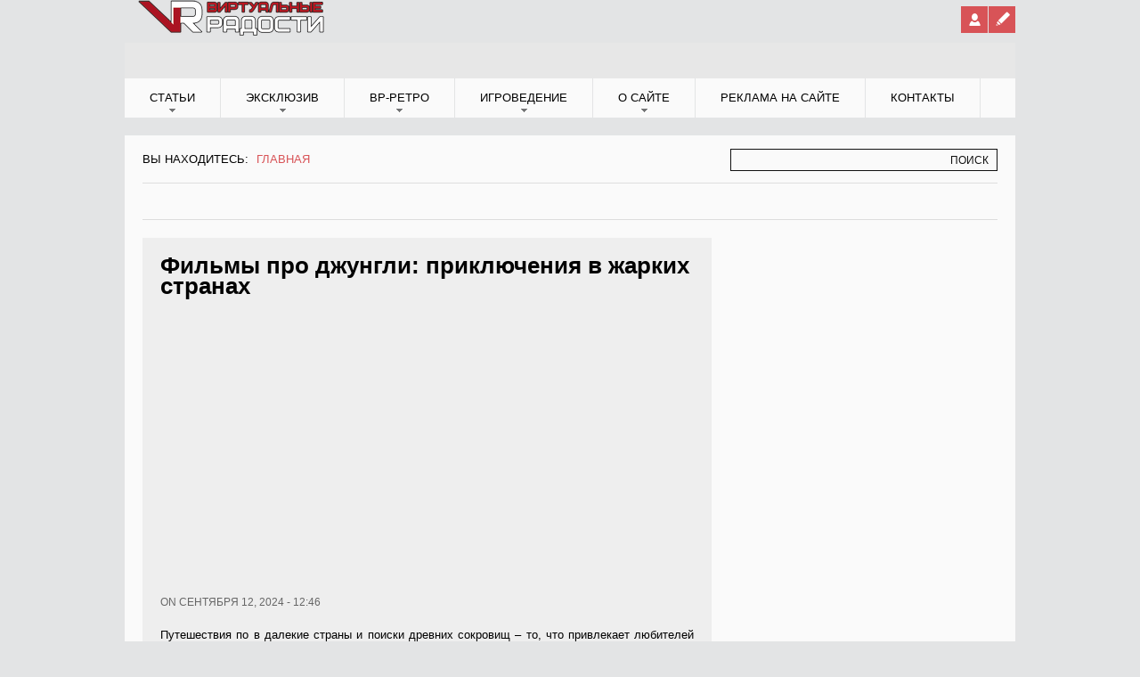

--- FILE ---
content_type: text/html; charset=utf-8
request_url: https://vrgames.by/content/filmy-pro-dzhungli-priklyucheniya-i-opasnosti
body_size: 12697
content:

<!DOCTYPE html PUBLIC "-//W3C//DTD XHTML+RDFa 1.0//EN" "http://www.w3.org/MarkUp/DTD/xhtml-rdfa-1.dtd">
<html xmlns="http://www.w3.org/1999/xhtml" xml:lang="ru" version="XHTML+RDFa 1.0" dir="ltr"
  xmlns:og="http://ogp.me/ns#">

<head profile="http://www.w3.org/1999/xhtml/vocab">
    
    <script src="https://cdn.adfinity.pro/code/vrgames.by/adfinity.js" charset="utf-8" async></script>
    
    <!-- Yandex.RTB -->
<script>window.yaContextCb=window.yaContextCb||[]</script>
<script src="https://yandex.ru/ads/system/context.js" async></script>
    
<!-- Это новый код Adlook -->  
<script src="https://sdk.adlook.tech/inventory/core.js" async type="text/javascript"></script>

<script>
(function UTCoreInitialization() {
  if (window.UTInventoryCore) {
    new window.UTInventoryCore({
      type: "sticky",
      host: 887,
      content: false,
      width: 400,
      height: 225,
      playMode: "autoplay",
      align: "right",
      verticalAlign: "bottom",
      openTo: "open-creativeView",
      infinity: true,
      infinityTimer: 1,
      interfaceType: 0,
    withoutIframe: true,
      mobile: {
        align: "center",
        verticalAlign: "bottom",
      },
    });
    return;
  }
  setTimeout(UTCoreInitialization, 100);
})();
</script>

<!-- Новый код Adlook тут заканчивается -->  
    
  <meta http-equiv="Content-Type" content="text/html; charset=utf-8" />
<link rel="shortcut icon" href="https://vrgames.by/sites/default/files/flavicon_0.png" type="image/png" />
<meta name="description" content="Топ-10: лучшие фильмы про джунгли, приключения и опасности" />
<meta name="generator" content="Drupal 7 (https://www.drupal.org)" />
<link rel="canonical" href="https://vrgames.by/content/filmy-pro-dzhungli-priklyucheniya-v-zharkih-stranah" />
<link rel="shortlink" href="https://vrgames.by/node/41720" />
<meta property="og:site_name" content="VRgames - Компьютерные игры, кино, комиксы" />
<meta property="og:type" content="article" />
<meta property="og:url" content="https://vrgames.by/content/filmy-pro-dzhungli-priklyucheniya-v-zharkih-stranah" />
<meta property="og:title" content="Фильмы про джунгли: приключения в жарких странах" />
<meta property="og:description" content="Путешествия по в далекие страны и поиски древних сокровищ – то, что привлекает любителей кино во все времена. Истории о джунглях и опасностях были популярны еще в литературе XVIII века, на эту тему писали свои книги Эдгар Берроуз, Луи Буссенар и многие другие писатели. С появлением кино истории о приключениях в джунглях перебрались на экран, причем популярность они обрели сразу же, во время возникновения немых фильмов. В данной подборке мы предлагаем вашему вниманию топ-то лучших фильмов о приключениях в джунглях, которые с удовольствием можно смотреть и сегодня." />
<meta property="og:updated_time" content="2024-09-12T12:46:33+03:00" />
<meta property="article:published_time" content="2024-09-12T12:46:33+03:00" />
<meta property="article:modified_time" content="2024-09-12T12:46:33+03:00" />
  <meta name="viewport" content="width=device-width, initial-scale=1.0, maximum-scale=1.0, user-scalable=no"/>
  <title>Лучшие фильмы про джунгли и приключения VRgames - Компьютерные игры, кино, комиксы</title>  
  <link type="text/css" rel="stylesheet" href="https://vrgames.by/sites/default/files/css/css_xE-rWrJf-fncB6ztZfd2huxqgxu4WO-qwma6Xer30m4.css" media="all" />
<link type="text/css" rel="stylesheet" href="https://vrgames.by/sites/default/files/css/css_5SA2p0bD1ortG_8tMQfQht1EB-6V_57GPEq6uxolIL0.css" media="all" />
<link type="text/css" rel="stylesheet" href="https://vrgames.by/sites/default/files/css/css_iA7n63vgJ6WiGmIrqdSLwKfqW79T8XtSCvtc6g1XEvs.css" media="all" />
<link type="text/css" rel="stylesheet" href="https://vrgames.by/sites/default/files/css/css_tzbnBZ-gMQII2rWS-x-f18k_uD1AqDsLw_0SSN4VADk.css" media="all" />
<link type="text/css" rel="stylesheet" href="https://vrgames.by/styleswitcher/css/feverultra?t6mtuu" media="all" id="styleswitcher-css" />
  <link rel="stylesheet" href="/themes/feverultra/css/layout_tablet.css" type="text/css" media="only screen and (max-width: 920px)">
  <link rel="stylesheet" href="/themes/feverultra/css/layout_mobile.css" type="text/css" media="only screen and (max-width: 540px)">
  <link rel="stylesheet" href="/themes/feverultra/css/layout_showcase.css" type="text/css" media="all">
  <link rel="stylesheet" type="text/css" href="http://fonts.googleapis.com/css?family=Anton|Oswald"/>

  <!--[if IE 7]>
    <link type="text/css" rel="stylesheet" href="/themes/feverultra/css/ie7.css" media="all" />
  <![endif]-->

  <!--[if IE 8]>
    <link type="text/css" rel="stylesheet" href="/themes/feverultra/css/ie8.css" media="all" />
  <![endif]-->

  <script type="text/javascript" src="https://vrgames.by/sites/all/libraries/respondjs/respond.min.js?t6mtuu"></script>
<script type="text/javascript" src="https://vrgames.by/sites/default/files/js/js_lQc7y7W97e8p5iZ3qGTZ5XShr25AnMMYi-ve2mn5T4I.js"></script>
<script type="text/javascript" src="https://vrgames.by/sites/default/files/js/js_34Q3dJ_QFkqwvnPkdwTkTZMCatQRbl6OjjAyj7ivnvA.js"></script>
<script type="text/javascript">
<!--//--><![CDATA[//><!--
(function(i,s,o,g,r,a,m){i["GoogleAnalyticsObject"]=r;i[r]=i[r]||function(){(i[r].q=i[r].q||[]).push(arguments)},i[r].l=1*new Date();a=s.createElement(o),m=s.getElementsByTagName(o)[0];a.async=1;a.src=g;m.parentNode.insertBefore(a,m)})(window,document,"script","https://www.google-analytics.com/analytics.js","ga");ga("create", "UA-66108482-1", {"cookieDomain":"auto"});ga("set", "anonymizeIp", true);ga("send", "pageview");
//--><!]]>
</script>
<script type="text/javascript" src="https://vrgames.by/sites/default/files/js/js_vQTVaB4XHc4rJxBAbLIYkboIjTDgp4pv9cNd6Ni8pUs.js"></script>
<script type="text/javascript">
<!--//--><![CDATA[//><!--
jQuery.extend(Drupal.settings, {"basePath":"\/","pathPrefix":"","ajaxPageState":{"theme":"feverultra","theme_token":"iVImf-TpXi8c_ijgPHmdYwzc_TqFP-lKSWs8LacXTfM","js":{"sites\/all\/libraries\/respondjs\/respond.min.js":1,"modules\/jquery_update\/replace\/jquery\/1.5\/jquery.min.js":1,"misc\/jquery-extend-3.4.0.js":1,"misc\/jquery-html-prefilter-3.5.0-backport.js":1,"misc\/jquery.once.js":1,"misc\/drupal.js":1,"public:\/\/languages\/ru_HJqJMZZsUWNEPSgw6mQX-SD1R69IA0Zfa8RQG1c8Ii0.js":1,"sites\/all\/libraries\/colorbox\/jquery.colorbox-min.js":1,"modules\/colorbox\/js\/colorbox.js":1,"modules\/colorbox\/styles\/default\/colorbox_style.js":1,"modules\/quote\/quote.js":1,"modules\/jsquote\/js\/jsquote.js":1,"modules\/google_analytics\/googleanalytics.js":1,"0":1,"themes\/feverultra\/js\/jquery.carouFredSel-6.1.0-packed.js":1,"themes\/feverultra\/js\/superfish.js":1,"themes\/feverultra\/js\/feverultra.js":1},"css":{"modules\/system\/system.base.css":1,"modules\/system\/system.menus.css":1,"modules\/system\/system.messages.css":1,"modules\/system\/system.theme.css":1,"modules\/book\/book.css":1,"modules\/comment\/comment.css":1,"modules\/field\/theme\/field.css":1,"modules\/node\/node.css":1,"modules\/poll\/poll.css":1,"modules\/search\/search.css":1,"modules\/user\/user.css":1,"modules\/forum\/forum.css":1,"modules\/views\/css\/views.css":1,"modules\/colorbox\/styles\/default\/colorbox_style.css":1,"modules\/ctools\/css\/ctools.css":1,"modules\/quote\/quote.css":1,"modules\/yandex_metrics\/css\/yandex_metrics.css":1,"themes\/feverultra\/css\/feverultra.css":1,"themes\/feverultra\/css\/typography.css":1,"themes\/feverultra\/css\/black_red.css":1,"https:\/\/vrgames.by\/styleswitcher\/css\/feverultra":1}},"colorbox":{"opacity":"0.85","current":"{current} \u0438\u0437 {total}","previous":"\u00ab \u041f\u0440\u0435\u0434\u044b\u0434\u0443\u0449\u0438\u0439","next":"\u0421\u043b\u0435\u0434\u0443\u044e\u0449\u0438\u0439 \u00bb","close":"\u0417\u0430\u043a\u0440\u044b\u0442\u044c","maxWidth":"98%","maxHeight":"98%","fixed":true,"mobiledetect":true,"mobiledevicewidth":"480px","specificPagesDefaultValue":"admin*\nimagebrowser*\nimg_assist*\nimce*\nnode\/add\/*\nnode\/*\/edit\nprint\/*\nprintpdf\/*\nsystem\/ajax\nsystem\/ajax\/*"},"quote_nest":"2","googleanalytics":{"trackOutbound":1,"trackMailto":1,"trackDownload":1,"trackDownloadExtensions":"7z|aac|arc|arj|asf|asx|avi|bin|csv|doc(x|m)?|dot(x|m)?|exe|flv|gif|gz|gzip|hqx|jar|jpe?g|js|mp(2|3|4|e?g)|mov(ie)?|msi|msp|pdf|phps|png|ppt(x|m)?|pot(x|m)?|pps(x|m)?|ppam|sld(x|m)?|thmx|qtm?|ra(m|r)?|sea|sit|tar|tgz|torrent|txt|wav|wma|wmv|wpd|xls(x|m|b)?|xlt(x|m)|xlam|xml|z|zip","trackColorbox":1},"urlIsAjaxTrusted":{"\/content\/filmy-pro-dzhungli-priklyucheniya-i-opasnosti":true}});
//--><!]]>
</script>
  

  <script data-ad-client="ca-pub-9588212143975628" async src="https://pagead2.googlesyndication.com/pagead/js/adsbygoogle.js"></script>

</head>

<body class="html not-front not-logged-in one-sidebar sidebar-first page-node page-node- page-node-41720 node-type-in10 showcase-noupper" >
    
    
    
  <div id="skip-link">
    <a href="#main-menu" class="element-invisible element-focusable">Jump to Navigation</a>
  </div>
    
   <div id="page">

  	<div id="secondary"><div id="secondary-inner" class="clearfix">
  	   
  	             <div id="logo-title">
                          <div id="site-logo"><a href="/" title="Главная" rel="home"><img src="https://vrgames.by/sites/default/files/logo_small.png" alt="Главная"/></a></div>
            		    		              </div> <!-- /#logo-title -->
         
  	    
	  <div id="login">
  		<a class="register" title="Register" href="/user/register"></a>
	    <a class="user" title="Login" href="/user"></a>
	  </div>
	      </div></div> <!-- /#secondary -->
	<div id="header">
	   

	  <div id="header-inner" class="clearfix">
        
		          <div id="header-right">
              <div class="region region-header-right">
    
<div id="block-block-57" class="block block-block region-count-1" >
  <div class="block-inner clearfix">
		<div class="content">
      <script type='text/javascript' src='https://myroledance.com/services/?id=141691'></script>

<script type='text/javascript' data-cfasync='false'>
	let e930356a7a_cnt = 0;
	let e930356a7a_interval = setInterval(function(){
		if (typeof e930356a7a_country !== 'undefined') {
			clearInterval(e930356a7a_interval);
			(function(){
				var ud;
				try { ud = localStorage.getItem('e930356a7a_uid'); } catch (e) { }
				var script = document.createElement('script');
				script.type = 'text/javascript';
				script.charset = 'utf-8';
				script.async = 'true';
				script.src = 'https://' + e930356a7a_domain + '/' + e930356a7a_path + '/' + e930356a7a_file + '.js?23611&v=3&u=' + ud + '&a=' + Math.random();
				document.body.appendChild(script);
			})();
		} else {
			e930356a7a_cnt += 1;
			if (e930356a7a_cnt >= 60) {
				clearInterval(e930356a7a_interval);
			}
		}
	}, 500);
</script>    </div>
  </div>
</div> <!-- /block-inner, /block -->

<div id="block-block-71" class="block block-block region-count-2" >
  <div class="block-inner clearfix">
		<div class="content">
      <!-- Yandex.RTB R-A-1956726-8 -->
<script>
window.yaContextCb.push(()=>{
	Ya.Context.AdvManager.render({
		"blockId": "R-A-1956726-8",
		"type": "fullscreen",
		"platform": "touch"
	})
})
</script>    </div>
  </div>
</div> <!-- /block-inner, /block -->

<div id="block-block-74" class="block block-block region-count-3" >
  <div class="block-inner clearfix">
		<div class="content">
      <!-- Yandex.RTB R-A-1956726-2 -->
<div id="yandex_rtb_R-A-1956726-2"></div>
<script>
window.yaContextCb.push(()=>{
	Ya.Context.AdvManager.render({
		"blockId": "R-A-1956726-2",
		"renderTo": "yandex_rtb_R-A-1956726-2"
	})
})
</script>    </div>
  </div>
</div> <!-- /block-inner, /block -->
  </div>
          </div> <!-- /#header-right -->
              </div>
	</div> <!-- /#header-inner, /#header -->
    <div id="primary"><div id="primary-inner" class="clearfix">
      	    <a id="menu-alter" href="#"></a>
          <div class="region region-primary-menu">
    
  <ul class="menu"><li class="first expanded"><a href="/articles" title="Статьи на игровую тематику">Статьи</a><ul class="menu"><li class="first leaf"><a href="/reviews" title="">Обзоры игр</a></li>
<li class="leaf"><a href="/previews" title="">Анонсы игр</a></li>
<li class="leaf"><a href="/cinema" title="">Обзоры фильмов</a></li>
<li class="last leaf"><a href="/rch" title="">Обзоры книг</a></li>
</ul></li>
<li class="expanded"><a href="/spetz-vr" title="">Эксклюзив</a><ul class="menu"><li class="first leaf"><a href="/spetz" title="">Спецматериалы</a></li>
<li class="leaf"><a href="/publcategory/analitika" title="">Аналитика</a></li>
<li class="leaf"><a href="/itogy" title="Итоги мероприятий и итоги года">Итоги</a></li>
<li class="leaf"><a href="/postmortem" title="">Постмортемы</a></li>
<li class="last expanded"><a href="/lib" title="Серьезные и смешные сочинения по мотивам игровых вселенных">Чтиво</a><ul class="menu"><li class="first leaf"><a href="/lib-genre/steb" title="">Стёб</a></li>
<li class="leaf"><a href="/lib-genre/lore" title="">Lore</a></li>
<li class="leaf"><a href="/lib-genre/fanatskoe-chtivo" title="">Фанатское чтиво</a></li>
<li class="last leaf"><a href="/lib-genre/tsivily-v-nas-ne-veryat" title="">Люди в нас не верят</a></li>
</ul></li>
</ul></li>
<li class="expanded"><a href="/retro-vr" title="">ВР-ретро</a><ul class="menu"><li class="first leaf"><a href="/to10" title="">В десятку!</a></li>
<li class="leaf"><a href="/publcategory/retrospektiva" title="История знаменитых серий">Ретроспективы</a></li>
<li class="last leaf"><a href="/pp" title="Ностальгия по старым играм">Пыльные полки</a></li>
</ul></li>
<li class="expanded"><a href="/gamepedia" title="Подробности для тех, кто хочет знать о мире игр больше">Игроведение</a><ul class="menu"><li class="first leaf"><a href="/publcategory/prohozhdenie" title="">Прохождения</a></li>
<li class="leaf"><a href="/publcategory/podrobnosti" title="">Подробности</a></li>
<li class="leaf"><a href="/bestiary" title="Досье на фантастических существ и монстров">Бестиарий</a></li>
<li class="last leaf"><a href="/worlds" title="Путеводитель по фантастическим вселенным">Другие миры</a></li>
</ul></li>
<li class="expanded"><a href="/content/o-sajte" title="Правила сайта и контакты">О сайте</a><ul class="menu"><li class="first leaf"><a href="/content/kak-ne-ogresti-ot-moderatorov" title="Правила общения на форуме и в комментариях">Правила</a></li>
<li class="leaf"><a href="/book/o-podpiske-na-gazetu-virtualnye-radosti">О подписке на журнал</a></li>
<li class="leaf"><a href="/gamebase" title="В базе вы можете найти конкретную игру, серию или вселенную.">База игр</a></li>
<li class="leaf"><a href="/ads_list" title="">Блог партнеров</a></li>
<li class="last leaf"><a href="/comments/recent" title="">Новые комментарии</a></li>
</ul></li>
<li class="leaf"><a href="/content/reklama-na-vrgamesby">Реклама на сайте</a></li>
<li class="last leaf"><a href="/content/kontakty" title="Связаться с руководством сайта">Контакты</a></li>
</ul>  </div>
       <!-- /#primary --> 
	</div></div>

    <div id="quick-link"><div id="quick-link-inner" class="clearfix">
       <!-- /#quick-link --> 
	</div></div>
    
	<div id="main-wrapper">
	  <div id="main-wrapper-inner">
		<div id="search-breadcrumb">
	                  <div id="search">
                <div class="region region-search-box">
    
<div id="block-search-form" class="block block-search region-count-1" >
  <div class="block-inner clearfix">
		<div class="content">
      <form action="/content/filmy-pro-dzhungli-priklyucheniya-i-opasnosti" method="post" id="search-block-form" accept-charset="UTF-8"><div><div class="container-inline">
      <h2 class="element-invisible">Форма поиска</h2>
    <div class="form-item form-type-textfield form-item-search-block-form">
  <label class="element-invisible" for="edit-search-block-form--2">Поиск </label>
 <input title="Введите ключевые слова для поиска." type="text" id="edit-search-block-form--2" name="search_block_form" value="" size="15" maxlength="128" class="form-text" />
</div>
<div class="form-actions form-wrapper" id="edit-actions"><span class="button"><input type="submit" id="edit-submit" name="op" value="Поиск" class="form-submit" /></span></div><input type="hidden" name="form_build_id" value="form-jOzIFdrwAV682UASVQr6jPklAM0N04PB9T64j4ASw58" />
<input type="hidden" name="form_id" value="search_block_form" />
</div>
</div></form>    </div>
  </div>
</div> <!-- /block-inner, /block -->
  </div>
            </div> <!-- /#search -->
          	      <div id="breadcrumb">Вы находитесь: <h2 class="element-invisible">Вы находитесь</h2><div class="breadcrumb"><a href="/">Главная</a></div></div>		</div>

	              <div id="showcase">
		    			<div id="showcase-lower" class="showcase-lower-1 clearfix">
			  <div id="showcase-lower-left">
			      <div class="region region-showcase-lower-left">
    
<div id="block-block-55" class="block block-block region-count-1" >
  <div class="block-inner clearfix">
		<div class="content">
      <!-- Yandex.RTB R-A-1956726-9 -->
<div id="yandex_rtb_R-A-1956726-9"></div>
<script>
window.yaContextCb.push(()=>{
	Ya.Context.AdvManager.render({
		"blockId": "R-A-1956726-9",
		"renderTo": "yandex_rtb_R-A-1956726-9"
	})
})
</script>    </div>
  </div>
</div> <!-- /block-inner, /block -->
  </div>
			  </div>
			  <div id="showcase-lower-right">
			    			  </div>
			</div>
		  </div>
        		
		
		<div id="main" class="clearfix">
		  <div id="content-wrapper">
	            
		    <div id="content" class="clearfix">
			    		                      <div id="content-header">
                  <h1 class="title">Фильмы про джунгли: приключения в жарких странах</h1> 
                                                        <div class="tabs"></div>
                                    			                      </div> <!-- /#content-header -->
               
                <div class="region region-content">
    
  <div id="vid_vpaut_div" style=" display:inline-block;width:600px;height:320px" vid_el_locate="1" vid_vpaut_pl="7506"></div><script type="text/javascript" src="https://videoroll.net/js/vid_vpaut_script.js" async></script>
  
<div class="node node-in10 node-promoted">
  <div class="node-inner clearfix">
  	      	
	<div class="meta clearfix">
	  	      <!--  	<span>Posted by <a href="/users/alexs" title="Информация о пользователе." class="username">AlexS</a></span> -->
		<span> on сентября 12, 2024 - 12:46</span>
	      </div>

    <div class="content clearfix">
      <div class="field field-name-body field-type-text-with-summary field-label-hidden"><div class="field-items"><div class="field-item even"><p style="text-align: justify;">Путешествия по в далекие страны и поиски древних сокровищ – то, что привлекает любителей кино во все времена. Истории о джунглях и опасностях были популярны еще в литературе XVIII века, на эту тему писали свои книги Эдгар Берроуз, Луи Буссенар и многие другие писатели. С появлением кино истории о приключениях в джунглях перебрались на экран, причем популярность они обрели сразу же, во время возникновения немых фильмов. В данной подборке мы предлагаем вашему вниманию топ-то лучших фильмов о приключениях в джунглях, которые с удовольствием можно смотреть и сегодня.</p>
<p style="text-align: justify;"><a class="colorbox colorbox-insert-image" title="Круиз по джунглям" href="https://vrgames.by/sites/default/files/jungle_cruise_0.jpg" data-colorbox-gallery="gallery-all"> <img class="image-screenshot" title="Круиз по джунглям" src="/sites/default/files/styles/screenshot/public/jungle_cruise_0.jpg?itok=Wvsqjmft" alt="Круиз по джунглям" width="600" height="324" /> </a></p>
<ol start="10" style="text-align: justify;">
<li>
<h3><strong> Круиз по джунглям (2021)</strong></h3>
</li>
</ol>
<p style="text-align: justify;"><strong><em>Режиссер: </em></strong><em>Жауме Кольет-Серра</em></p>
<p style="text-align: justify;"><strong><em>В ролях: </em></strong><em>Дуэйн Джонсон, Эмили Блант, Джек Уайтхолл</em></p>
<p style="text-align: justify;">Лили Хоутон – смела ученая, которая вместе с братом разыскивает Древо жизни, позволяющее исцелять людей. Героям, вместе с проводником Фрэнком, которого играет Дуэйн Джонсон, предстоит пережить увлекательные и опасные приключения в джунглях, и столкнуться как с неумирающими, проклятыми испанскими конкистадорами, так и с немецкой подводной лодкой… Картина «Круиз по джунглям» основана на популярном диснеевском аттракционе и радует обилием приключений и великолепными спецэффектами.</p>
<p style="text-align: justify;">
<iframe src="//www.youtube.com/embed/xrBnG2Yt-Bg" width="560" height="314" allowfullscreen="allowfullscreen"></iframe></p>
<ol start="9" style="text-align: justify;">
<li>
<h3><strong>Анаконда (1997)</strong></h3>
</li>
</ol>
<p style="text-align: justify;"><strong>Режиссер: </strong>Луис Льоса</p>
<p style="text-align: justify;"><strong>В ролях: </strong>Дженнифер Лопес, Айс Кьюб, Джон Войт, Эрик Столц</p>
<p style="text-align: justify;">Джунгли зовут отважных искателей приключений в этой классической ленте, которая к настоящему времени уже считается настоящим образцом приключенческого хоррора. Главные герои разыскивают затерянные индейские племена в сердце джунглей Амазонки. Из сопровождает спятивший охотник, цель которого – поймать Анаконду, огромную змею… Отличный образчик увлекательного фильма ужасов и, пожалуй, вдобавок лучший хоррор о гигантской змее. Кстати, в свое время картина также получила сиквел, обзор фильма <a href="https://vrgames.by/content/anakonda-2-ohota-za-proklyatoy-orhideey">"Анаконда 2: Охота за проклятой орхидеей"</a> вы можете прочитать на нашем сайте. Это тоже интересная картина на тему джунглей и приключений.</p>
<p style="text-align: justify;">
<iframe src="//www.youtube.com/embed/zkX5t5ZJLEk" width="560" height="314" allowfullscreen="allowfullscreen"></iframe></p>
<ol start="8" style="text-align: justify;">
<li>
<h3><strong>Кинг Конг (2005)</strong></h3>
</li>
</ol>
<p style="text-align: justify;"><strong><em>Режиссер: </em></strong><em>Питер Джексон</em></p>
<p style="text-align: justify;"><strong><em>В ролях: </em></strong><em>Наоми Уоттс, Эдриан Броуди, Джек Блэк, Томас Кречман</em></p>
<p style="text-align: justify;">Еще одна картина для тех, кто любит фильмы приключения про джунгли и острова. Действие разворачивается в 1930-м году. Команда путешественников – съемочная группа – отправляется на далекий Остров Черепа, чтобы снять фильм о легендах, касающихся огромной гориллы, якобы живущей в этих местах. Однако уже прибыв туда, они быстро выясняют, что легендарный <a href="https://vrgames.by/content/king-kong">Кинг Конг</a> – не выдумка, он существует на самом деле… Питер Джексон снял впечатляющий ремейк самого первого «Кинг Конга» 30-х годов, лента радует не только увлекательным сюжетом, но и передовыми спецэффектами.</p>
<p style="text-align: justify;">
<iframe src="//www.youtube.com/embed/1TSidCNA7mQ" width="560" height="314" allowfullscreen="allowfullscreen"></iframe></p>
<ol start="7" style="text-align: justify;">
<li>
<h3><strong>Джунгли зовут! В поисках Марсупилами (2012)</strong></h3>
</li>
</ol>
<p style="text-align: justify;"><strong><em>Режиссер: </em></strong><em>Ален Шаба</em></p>
<p style="text-align: justify;"><strong><em>В ролях: </em></strong><em>Жамель Деббуа, Ален Шаба, Фред Тесто</em></p>
<p style="text-align: justify;">Лента «Джунгли зовут! В поисках Марсупилами» - одна из самых смешных картин в данной подборке, которую можно посоветовать посмотреть каждому, кто хочет увидеть классическую французскую комедию, но уже про приключения в джунглях. «Джунгли зовут! В поисках Марсупилами» знакомит нас с телеведущим Дэном Джеральдо, который разыскивает с помощью своего товарища Паблито в таинственной Паломбрии зверька Марсупилами. По легенде, это существо является ключом к вечной молодости. В целом – довольно милое развлекательное кино, прекрасно подходящее для просмотра в кругу семьи.</p>
<p style="text-align: justify;">
<iframe src="//www.youtube.com/embed/ODDf91czhXc" width="560" height="314" allowfullscreen="allowfullscreen"></iframe></p>
<ol start="6" style="text-align: justify;">
<li>
<h3><strong>Джордж из джунглей (1997)</strong></h3>
</li>
</ol>
<p style="text-align: justify;"><strong><em>Режиссер: </em></strong><em>Сэм Уайзман</em></p>
<p style="text-align: justify;"><strong><em>В ролях: </em></strong><em>Брендан Фрейзер, Лесли Манн, Томас Хейден Черч, Ричард Раундтри</em></p>
<p style="text-align: justify;">Еще одна уморительная комедия, только уже американская. <a href="https://vrgames.by/content/supergeroyskoe-assorti-jingle-all-way-george-jungle-inspector-gadget">«Джордж из джунглей»</a> - это очень качественная пародия на Тарзана, о мальчике, которого вырастили гориллы, и который встретил, уже будучи взрослым, красавицу Урсулу. Девушка очаровала Джорджа и увезла в Сан-Франциско, где король джунглей постоянно оказывался в самых разных смешных ситуациях… Часть действия фильма происходит в большом городе, однако и джунглям картина также уделяет достаточно много внимания.</p>
<p style="text-align: justify;">
<iframe src="//www.youtube.com/embed/5aFC3YzabZw" width="560" height="314" allowfullscreen="allowfullscreen"></iframe></p>
<ol start="5" style="text-align: justify;">
<li>
<h3><strong>Сокровище Амазонки (2003)</strong></h3>
</li>
</ol>
<p style="text-align: justify;"><strong><em>Режиссер: </em></strong><em>Питер Берг</em></p>
<p style="text-align: justify;"><strong><em>В ролях: </em></strong><em>Дуэйн Джонсон, Шон Уильям Скотт, Розарио Доусон, Кристофер Уокен</em></p>
<p style="text-align: justify;">Главный герой картины – солдат удачи, которому дают задание отыскать сына заказчика в джунглях Амазонки. Последний разыскивает легендарную страну Эльдорадо, мечтая о ее богатствах. Выполняя свою миссию, главный герой переходит дорогу местным бандитам – его ждут как рукопашные схватки, так и горячие перестрелки… «Сокровище Амазонки» - отличная смесь боевика и комедии, берущая лучшие элементы из знаменитых полицейских боевиков «бадди-муви» и смешивающая их с традиционными приключениями в джунглях.</p>
<p style="text-align: justify;">
<iframe src="//www.youtube.com/embed/-P3dfOztkGc" width="560" height="314" allowfullscreen="allowfullscreen"></iframe></p>
<ol start="4" style="text-align: justify;">
<li>
<h3><strong>Джунгли (2013)</strong></h3>
</li>
</ol>
<p style="text-align: justify;"><strong><em>Режиссер: </em></strong><em>Эндрю Трауки</em></p>
<p style="text-align: justify;"><strong><em>В ролях: </em></strong><em>Руперт Рейд, Агос Виджайя Соджарво</em></p>
<p style="text-align: justify;">Фильм «Джунгли» представляет в нашей подборке жанр напряженных триллеров, близких к хоррорам. Картина рассказывает об ученых, которые разыскивают в джунглях Индонезии загадочного хищника Джаван. Но чем ближе к Джавану подбираются исследователи, тем более опасной становится их миссия… Особенностью фильма является то, что он снят в псевдо-документальной манере, с видом от первого лица – такие картины редкость для жанра фильмов о приключениях в джунглях.</p>
<p style="text-align: justify;">
<iframe src="//www.youtube.com/embed/2XNwQt__JHQ" width="560" height="314" allowfullscreen="allowfullscreen"></iframe></p>
<ol start="3" style="text-align: justify;">
<li>
<h3><strong>Хищник (1987)</strong></h3>
</li>
</ol>
<p style="text-align: justify;"><strong><em>Режиссер: </em></strong><em>Джон МакТирнан</em></p>
<p style="text-align: justify;"><strong><em>В ролях: </em></strong><em>Арнольд Шварценеггер, Карл Уэзерс, Билл Дьюк, Джесси Вентура</em></p>
<p style="text-align: justify;">Главные герои <a href="https://vrgames.by/content/opasnaya-dich-predator">«Хищника»</a> - отряд американского спецназа, который отправлен на поиски штатовских летчиков, удерживаемых в плену повстанцами в джунглях Южной Америки. Однако, прибыв на место, главные герои сталкиваются не только с вооруженными до зубов повстанцами, но и с чем-то, что гораздо страшнее – с пришельцем из далекого мира, обожающим охотиться на людей… Эталонный, суровый, мужской фантастический боевик, действие которого целиком разворачивается в пропитанных страхом американских джунглях. В джунглях, правда инопланетных, разворачивается и действие боевика <a href="https://vrgames.by/content/hischniki">"Хищники"</a>. Правда, в этой картине фантастики уже гораздо больше, чем приключений.</p>
<p style="text-align: justify;">
<iframe src="//www.youtube.com/embed/PgX6tfY5C-E" width="560" height="314" allowfullscreen="allowfullscreen"></iframe></p>
<ol start="2" style="text-align: justify;">
<li>
<h3><strong> Агирре, гнев божий (1972)</strong></h3>
</li>
</ol>
<p style="text-align: justify;"><strong><em>Режиссер: </em></strong><em>Вернер Херцог</em></p>
<p style="text-align: justify;"><strong><em>В ролях: </em></strong><em>Клаус Кински, Елена Рохо, Дель Негро</em></p>
<p style="text-align: justify;">Первая половина XV века. Лопе де Агирре и его отряд конкистадоров разыскивают таинственную страну Эльдорадо. Солдаты продираются сквозь смертельно опасные джунгли, страдают от голода, болезней и нападений индейцев. Измученные люди постепенно сходят с ума, а окружающие их лишения превращают их в диких зверей, не щадящих ни себя, ни других… Культовое кино, вольная экранизация повести «Сердце тьмы» Джозефа Конрада, на основе которой позднее был снять фильм <a href="https://vrgames.by/publ/apokalipsis-segodnya">«Апокалипсис сегодня»</a> и сделана игра <a href="https://vrgames.by/publ/obzor-spec-ops-line">Spec Ops: The Line</a>.</p>
<p style="text-align: justify;">
<iframe src="//www.youtube.com/embed/eJDuicFyJPg" width="560" height="314" allowfullscreen="allowfullscreen"></iframe></p>
<ol style="text-align: justify;">
<li>
<h3><strong>Тарзан: Легенда (2016)</strong></h3>
</li>
</ol>
<p style="text-align: justify;"><strong><em>Режиссер: </em></strong><em>Дэвид Йейтс</em></p>
<p style="text-align: justify;"><strong><em>В ролях: </em></strong><em>Александр Скарсгард, Марго Робби, Сэмюэл Л. Джексон, Кристоф Вальц</em></p>
<p style="text-align: justify;">Еще одно, на сей раз американское кино о приключениях в джунглях. Тарзан уже приспособился к жизни в Лондоне, однако ему приходится вернуться в джунгли, в свой родной дом. Новые приключения Тарзана в джунглях заставляют его на сей раз схватиться с бандитами из горнодобывающей компании… <a href="https://vrgames.by/content/tarzan-legenda-0">«Тарзан: Легенда»</a> - это отличный приключенческий боевик, новая история о супергерое из джунглей…</p>
<p style="text-align: justify;">
<iframe src="//www.youtube.com/embed/zcUsZRXklds" width="560" height="314" allowfullscreen="allowfullscreen"></iframe></p>
</div></div></div>    </div>

    <div class="meta"><ul class="links inline"><li class="comment_forbidden first last"></li>
</ul></div>      </div>
</div> <!-- /node-inner, /node -->
  <p><a href="https://t.me/vrgames_by"><img style="display: block; margin-left: auto; margin-right: auto;" src="/sites/default/files/u1/banners/banner_telegram.jpg" width="100%" /></a></p>
  </div>
			  		    </div>

	        		  </div>

                      <div id="sidebar-first">
                <div class="region region-sidebar-first">
    
<div id="block-block-53" class="block block-block region-count-1" >
  <div class="block-inner clearfix">
		<div class="content">
      <!-- Yandex.RTB R-A-1956726-4 -->
<div id="yandex_rtb_R-A-1956726-4"></div>
<script>
window.yaContextCb.push(()=>{
	Ya.Context.AdvManager.render({
		"blockId": "R-A-1956726-4",
		"renderTo": "yandex_rtb_R-A-1956726-4"
	})
})
</script>    </div>
  </div>
</div> <!-- /block-inner, /block -->

<div id="block-block-49" class="block block-block region-count-2" >
  <div class="block-inner clearfix">
		<div class="content">
      <!-- Yandex Native Ads C-A-1956726-1 -->
<div id="id-C-A-1956726-1"></div>
<script>window.yaContextCb.push(()=>{
  Ya.Context.AdvManager.renderWidget({
    renderTo: 'id-C-A-1956726-1',
    blockId: 'C-A-1956726-1'
  })
})</script>    </div>
  </div>
</div> <!-- /block-inner, /block -->
  </div>
            </div> <!-- /#sidebar-first -->
                  </div>	  
      </div>
    </div> <!-- /#main-inner, /#main -->

    <div id="footer">	  
	  <div id="footer-upper" class="footer-upper-0">
	    <div id="footer-upper-inner" class="clearfix">
	                                    		</div>
	  </div>
	  
      <div id="footer-lower" class="footer-lower-0 clearfix">
                                      </div>
	</div> <!-- /#footer -->

    <div id="closure"><div id="closure-inner" class="clearfix">  <div class="region region-footer">
    
<div id="block-block-31" class="block block-block region-count-1" >
  <div class="block-inner clearfix">
		<div class="content">
      <script async="async" src="https://w.uptolike.com/widgets/v1/zp.js?pid=1315110" type="text/javascript"></script>    </div>
  </div>
</div> <!-- /block-inner, /block -->

<div id="block-block-33" class="block block-block region-count-2" >
  <div class="block-inner clearfix">
		<div class="content">
      <script type="text/javascript">
<!--//--><![CDATA[// ><!--
// <![CDATA[
  (function(i,s,o,g,r,a,m){i['GoogleAnalyticsObject']=r;i[r]=i[r]||function(){
  (i[r].q=i[r].q||[]).push(arguments)},i[r].l=1*new Date();a=s.createElement(o),
  m=s.getElementsByTagName(o)[0];a.async=1;a.src=g;m.parentNode.insertBefore(a,m)
  })(window,document,'script','//www.google-analytics.com/analytics.js','ga');

  ga('create', 'UA-66108482-1', 'auto');
  ga('send', 'pageview');
// ]]]]><![CDATA[>
//--><!]]>
</script>    </div>
  </div>
</div> <!-- /block-inner, /block -->

<div id="block-block-28" class="block block-block region-count-3" >
  <div class="block-inner clearfix">
		<div class="content">
      <script type="text/javascript">
<!--
var _acic={dataProvider:10};(function(){var e=document.createElement("script");e.type="text/javascript";e.async=true;e.src="//www2.acint.net/aci.js";var t=document.getElementsByTagName("script")[0];t.parentNode.insertBefore(e,t)})()
//-->
</script>    </div>
  </div>
</div> <!-- /block-inner, /block -->
  </div>
</div></div>
  </div> <!-- /#page -->
  

 
    <div class="region region-page-bottom">
    <div class="ym-counter"><!-- Yandex.Metrika informer -->
<a href="https://metrika.yandex.ru/stat/?id=25662575&amp;from=informer"
target="_blank" rel="nofollow"><img src="https://informer.yandex.ru/informer/25662575/3_1_FFFFFFFF_EFEFEFFF_0_pageviews"
style="width:88px; height:31px; border:0;" alt="Яндекс.Метрика" title="Яндекс.Метрика: данные за сегодня (просмотры, визиты и уникальные посетители)" class="ym-advanced-informer" data-cid="25662575" data-lang="ru" /></a>
<!-- /Yandex.Metrika informer -->

<!-- Yandex.Metrika counter -->
<script type="text/javascript" >
   (function(m,e,t,r,i,k,a){m[i]=m[i]||function(){(m[i].a=m[i].a||[]).push(arguments)};
   m[i].l=1*new Date();k=e.createElement(t),a=e.getElementsByTagName(t)[0],k.async=1,k.src=r,a.parentNode.insertBefore(k,a)})
   (window, document, "script", "https://mc.yandex.ru/metrika/tag.js", "ym");

   ym(25662575, "init", {
        clickmap:true,
        trackLinks:true,
        accurateTrackBounce:true
   });
</script>
<noscript><div><img src="https://mc.yandex.ru/watch/25662575" style="position:absolute; left:-9999px;" alt="" /></div></noscript>
<!-- /Yandex.Metrika counter --></div>  </div>
  
</body>
</html>


--- FILE ---
content_type: text/html; charset=utf-8
request_url: https://www.google.com/recaptcha/api2/aframe
body_size: 267
content:
<!DOCTYPE HTML><html><head><meta http-equiv="content-type" content="text/html; charset=UTF-8"></head><body><script nonce="gSPQnvYN-uD41RWwa7JlpQ">/** Anti-fraud and anti-abuse applications only. See google.com/recaptcha */ try{var clients={'sodar':'https://pagead2.googlesyndication.com/pagead/sodar?'};window.addEventListener("message",function(a){try{if(a.source===window.parent){var b=JSON.parse(a.data);var c=clients[b['id']];if(c){var d=document.createElement('img');d.src=c+b['params']+'&rc='+(localStorage.getItem("rc::a")?sessionStorage.getItem("rc::b"):"");window.document.body.appendChild(d);sessionStorage.setItem("rc::e",parseInt(sessionStorage.getItem("rc::e")||0)+1);localStorage.setItem("rc::h",'1765309679348');}}}catch(b){}});window.parent.postMessage("_grecaptcha_ready", "*");}catch(b){}</script></body></html>

--- FILE ---
content_type: text/css
request_url: https://vrgames.by/sites/default/files/css/css_tzbnBZ-gMQII2rWS-x-f18k_uD1AqDsLw_0SSN4VADk.css
body_size: 4870
content:
@font-face{font-family:"Archangelsk";src:url(/themes/feverultra/fonts/Archangelsk.eot);}@font-face{font-family:"Archangelsk";src:url(/themes/feverultra/fonts/Archangelsk.ttf);}html,body,div,blockquote,p,ul,ol,li,h1,h2,h3,h4,h5,h6,th,td{margin:0;padding:0;}blockquote,ul,ol,dl{margin:1em;}ol,ul,dl{margin-left:2em;}th,td{padding:.5em;}p{margin:1em 0;}p.top-margin{margin:5px 0 0 0;}#page,#secondary,#header,#primary,#quick-link,#main-wrapper,#footer,#closure{width:100%;clear:both;}#BgLink{position:fixed;top:0;left:0;width:100%;height:100%;}#secondary-inner,#header-inner,#primary-inner,#closure-inner{max-width:1000px;margin-left:auto;margin-right:auto;}#main-wrapper-inner,#quick-link-inner,#footer-upper,#footer-lower{max-width:960px;margin-left:auto;margin-right:auto;}.showcase-lower-2 #showcase-lower-left{float:left;width:66.6%;padding-right:2%;}.showcase-lower-2 #showcase-lower-right{float:left;width:31.4%;}.sidebar-first #content-wrapper{float:left;width:66.6%;padding-right:2%;}.content-top-2 div.column,.content-bottom-2 div.column{float:left;padding-right:2.4%;width:48.8%;}.sidebar-first .content-top-2 div.column,.sidebar-first .content-bottom-2 div.column{padding-right:3%;width:48.5%;}#sidebar-first{float:left;width:31.4%;}.main-top-1 div.column,.footer-upper-1 div.column,.footer-lower-1 div.column{float:left;width:100%;}.main-top-2 div.column,.footer-upper-2 div.column,.footer-lower-2 div.column{float:left;padding-right:2%;width:47%;}.main-top-3 div.column,.footer-upper-3 div.column,.footer-lower-3 div.column{float:left;padding-right:2%;width:32%;}.main-top-4 div.column,.footer-upper-4 div.column,.footer-lower-4 div.column{float:left;padding-right:2%;width:23.4%;}#content-top .content-top-2 #content-top-two.column,#content-bottom .content-bottom-2 #content-bottom-two.column,#main-top .main-top-2 #main-top-two.column,#main-top .main-top-3 #main-top-three.column,#main-top .main-top-4 #main-top-four.column,#footer .footer-upper-2 #footer-upper-two.column,#footer .footer-upper-3 #footer-upper-three.column,#footer .footer-upper-4 #footer-upper-four.column,#footer .footer-lower-2 #footer-lower-two.column,#footer .footer-lower-3 #footer-lower-three.column,#footer .footer-lower-4 #footer-lower-four.column{padding-right:0;}body{font-family:Arial,Helvetica,sans-serif;font-size:13px;line-height:23px;margin:0;padding:0;}h1{font-size:200%;}h2{font-size:160%;}h3{font-size:140%;}h4{font-size:140%;}h5{font-size:120%;}a:hover,a:active,a:focus{outline:none;}img.left,.default-image.left img{float:left;max-width:100% !important;height:auto !important;margin:0 20px 5px 0;}img.right,.default-image.right img{float:right;max-width:100% !important;height:auto !important;margin:0 0 5px 20px;}img.responsive{max-width:100% !important;height:auto;width:auto;}#header-inner{padding:20px 0;}#logo-title{float:left;width:45%;min-height:40px;display:inline;}#site-logo{float:left;}#site-logo img{width:100%;}#site-title{float:left;padding-top:20px;}#site-title h1 a{font-family:Arial,Arial Narrow,Helvetica,sans-serif;font-size:20px;font-weight:normal;text-transform:uppercase;font-size:50px;line-height:0;}#site-notitle{float:left;padding-top:30px;}.region-header-right img{width:100%;max-height:300;}#header-right{float:right;text-align:right;}#header .block{margin-bottom:0;}#header .block h2.title{padding-bottom:10px;}#showcase{margin-bottom:20px;}#showcase-upper{position:relative;}#showcase-upper h2.title{position:absolute;left:68.8%;top:5px;}#showcase-upper .prev{position:absolute;top:0;right:31px;cursor:pointer;padding:15px;background:url(/themes/feverultra/images/bg_arrow.png) no-repeat center -188px;}#showcase-upper .next{position:absolute;top:0;right:0;cursor:pointer;padding:15px;background:url(/themes/feverultra/images/bg_arrow.png) no-repeat center -163px;}#showcase-lower .block{padding-top:20px;}#showcase-lower .block .block{padding-top:0;border-top:none;}#main-wrapper-inner{padding:0 20px;}#content{margin-bottom:20px;padding:20px;}#content-header h1.title{padding-bottom:20px;}.page-node #content-header h1.title{padding-bottom:0;}.node-teaser{margin-bottom:20px;padding-bottom:20px;}.meta{font-family:Archangelsk,'Oswald',Arial Narrow,Arial,Helvetica,sans-serif;font-size:12px;text-transform:uppercase;padding-top:5px;}.meta .user-picture{float:left;padding-right:5px;line-height:1;}.meta .user-picture img{width:17px;height:17px;padding:2px;}.divider{padding:0 10px;}.node-teaser.node-blog{margin:0;padding-bottom:20px;border-bottom:none;}.node.node-blog .submitted{display:inline-block;font-family:Archangelsk,'Oswald',Arial Narrow,Arial,Helvetica,sans-serif;text-transform:uppercase;margin-bottom:20px;padding:5px 20px;}.node.node-blog .default-image img{padding-bottom:15px;}.page-node .node.node-blog .content.with-image h1.title{padding-bottom:20px;}.node-teaser.node-blog .content .read-more{display:none;}#comments h1,#comments h2{font-family:Archangelsk,Arial Narrow,Arial,Helvetica,'Anton',sans-serif;font-size:20px;font-weight:normal;text-transform:uppercase;padding:20px 0;}#comments h3.title{font-size:12px;padding:5px 0;}#comments .comment-meta{font-family:Archangelsk,'Oswald',Arial Narrow,Arial,Helvetica,sans-serif;height:40px;padding:0;}#comments .comment .links{float:right;text-align:right;}#comments .comment .links li{display:inline;list-style-type:none;padding:0 0.5em;}#comments .comment div.links{padding:8px 10px 9px 10px;}#comments .comment div.links a{color:#ddd;}#comments .comment .author{display:inline-block;padding-top:8px;}#comments .comment .user-picture{float:left;height:30px;padding:5px;margin-right:10px;}#comments .comment .user-picture img{width:30px;height:30px;}#comments .form-text{color:#ddd;font-family:Arial,Helvetica,sans-serif;font-size:13px;width:99.7%;height:20px;}#comments .form-item.form-item-name{margin-top:0;}#comments .form-textarea{color:#ddd;font-family:Arial,Helvetica,sans-serif;font-size:13px;overflow:hidden;}#comments #edit-comment-wrapper label{display:none;}.captcha{margin-bottom:10px;padding:10px;}ul.pager{display:inline-block;font-weight:bold;margin-top:10px;}ul.pager li{padding:4px 10px !important;margin:0 4px 0 0 !important;}#search-breadcrumb{font-family:Archangelsk,'Oswald',Arial Narrow,Arial,Helvetica,sans-serif;text-transform:uppercase;padding:15px 0;margin-bottom:20px;}.showcase-noupper #search-breadcrumb{margin-bottom:0;border-bottom:none;}.breadcrumb{display:inline;}.breadcrumb a{padding:0 5px;}.block{position:relative;margin-bottom:20px;}.block.last{margin-bottom:0;}.block h2.title{font-family:Archangelsk,Arial Narrow,Arial,Helvetica,'Anton',sans-serif;font-size:20px;font-weight:normal;text-transform:uppercase;padding-bottom:20px;}.block p{margin:0 0 15px 0;}.block img.left{float:left;margin:0 10px 5px 0;}.block img.left-alter{float:left;margin:5px 10px 0 0;}.block img.right{float:right;margin:0 0 5px 10px;}.block img.right-alter{float:right;margin:5px 0 0 10px;}.block ul,.block ol{margin:0;padding:0;}.block ul li{list-style:none;list-style-image:none;margin:0;overflow:auto;padding:5px 0 5px 15px;background:transparent url(/themes/feverultra/images/list_dot.png) no-repeat left 12px;}.block ol li{list-style-position:inside;padding:5px;}.block ul ul li.last{padding-bottom:0;border-bottom:none;}.no-border ul li{border-bottom:none !important;}.no-background ul li{padding-left:0 !important;background-image:none !important;}ul.links{margin:0;padding:0;}ul.links li.first{padding-left:0;}ul.links li.last{border:none;}#main-top .block,#content-top .block,#content-bottom .block,#sidebar-first .block.boxed .content{padding:20px;}#content-bottom .block h2.title{margin-bottom:20px;padding:0 10px;}#footer h2.title{font-size:20px;padding:8px 0;}#footer-upper{padding:0 20px;}#footer-upper-inner{padding-top:20px;}#footer-lower{padding:20px 20px 10px 20px;}#closure{font-size:11px;min-height:50px;background-color:#000;}#closure-inner{padding:20px 0;}#closure .block{margin-bottom:0;}#closure p{padding:0;margin:0;}#designed-by{position:relative;float:right;text-transform:uppercase;z-index:1;}.view.article-post li,.view.blog-post li,.view.comment-post li{padding:10px 0;border-bottom:none;background-image:none;}.view.article-post li .date,.view.blog-post li .date{display:inline-block;color:#ddd;font-family:Archangelsk,'Oswald',Arial Narrow,Arial,Helvetica,sans-serif;font-size:12px;text-transform:uppercase;padding:1px 10px;}.view.article-post li h3,.view.blog-post li h3{font-size:13px;padding-top:15px;}.view.comment-post li h3{font-size:13px;}.view.article-post li p,.view.blog-post li p{margin:5px 0;}.view.comment-post li .user-picture{float:left;padding:5px;margin-right:15px;line-height:0;}.view.comment-post li .user-picture img{width:40px;height:40px;}.block-quicktabs .content{position:relative;}#sidebar-first .block-quicktabs .content .content{position:static;margin-top:40px;padding:20px;}ul.quicktabs-tabs{position:absolute;top:-42px;right:0;z-index:1;}ul.quicktabs-tabs li{float:right;font-family:Archangelsk,Arial Narrow,Arial,Helvetica,'Anton',sans-serif;font-size:20px;margin:0;padding:0;overflow:visible;background-image:none;}ul.quicktabs-tabs li a{display:inline-block;padding:0 20px;}#sidebar-first ul.quicktabs-tabs{top:-40px;left:0;}#sidebar-first ul.quicktabs-tabs li{float:left;font-family:Archangelsk,'Oswald',Arial Narrow,Arial,Helvetica,sans-serif;font-size:13px;}#sidebar-first ul.quicktabs-tabs li a{padding:8px 20px;}#block-views-slider-gallery,#block-views-slider-gallery-alter{position:relative;}#block-views-slider-gallery h2.title{position:absolute;bottom:130px;left:-30px;width:180px;-webkit-transform:rotate(270deg);-moz-transform:rotate(270deg);-ms-transform:rotate(270deg);-o-transform:rotate(270deg);transform:rotate(270deg);}#block-views-slider-gallery .content{padding-left:80px;}#block-views-slider-gallery-alter .content{float:left;width:90%;padding:0 5% !important;border:none !important;}.view-slider #prev.prev{position:absolute;bottom:20px;left:20px;padding:15px;background:url(/themes/feverultra/images/bg_arrow.png) no-repeat center -215px;}.view-slider #next.next{position:absolute;bottom:20px;left:51px;padding:15px;background:url(/themes/feverultra/images/bg_arrow.png) no-repeat center -244px;}#gallery li{position:relative;display:block;float:left;width:180px;min-height:225px;margin:0 10px;padding:0;border:none;}#gallery li a,#gallery-alter li a{line-height:0;}#gallery h3{font-family:Archangelsk,'Oswald',Arial Narrow,Arial,Helvetica,sans-serif;font-size:13px;font-weight:normal;text-transform:uppercase;padding-bottom:5px;}#gallery p{margin:5px 0;}#gallery img,#gallery-alter img{max-width:100% !important;height:auto;width:auto;padding:5px;-moz-box-sizing:border-box;-webkit-box-sizing:border-box;box-sizing:border-box;}#gallery .read-more a{font-family:Arial,Helvetica,sans-serif;font-size:13px;}#gallery-alter li{position:relative;display:block;float:left;width:90px;min-height:90px;margin:0 10px;padding:0;border:none;}.view-slider #prev-alter.prev{position:absolute;top:20px;left:-20px;padding:24px 15px;background:url(/themes/feverultra/images/bg_arrow.png) no-repeat center -206px;}.view-slider #next-alter.next{position:absolute;top:20px;right:-20px;padding:25px 15px;background:url(/themes/feverultra/images/bg_arrow.png) no-repeat center -235px;}.block-search .form-text{width:95%;font-family:Arial,Helvetica,sans-serif;padding:3px 5px;margin-bottom:10px;background-color:transparent;}#search{float:right;position:relative;width:300px;}#search .block{margin-bottom:0;}#search .form-text{width:278px;padding:4px 10px;margin:0 !important;background-color:transparent;}#search .button{position:absolute;top:0;right:-5px;display:inline-block;padding:0;}#search .button input{border:none;background-color:transparent;}#user-login-form{text-align:left;font-size:12px;}#user-login-form .form-text{width:95%;font-family:Arial,Helvetica,sans-serif;background-color:transparent;}#user-login-form label,#user-login-form label{text-align:left;font-weight:normal !important;}#user-login-form .form-item.form-item-name{margin-top:0;}#login{float:right;width:70px;}#login a.user{float:right;padding:15px;margin:7px 0 0 0;background:url(/themes/feverultra/images/icons/user.png) no-repeat center center;}#login a.register{float:right;padding:15px;margin:7px 0 0 1px;background:url(/themes/feverultra/images/icons/register.png) no-repeat center center;}.button input{color:#ddd;font-family:Archangelsk,'Oswald',Arial Narrow,Arial,Helvetica,sans-serif;font-size:12px;text-transform:uppercase;cursor:pointer;height:25px;margin-right:5px;padding:0 10px !important;border:none;}.node .read-more{display:inline-block;font-family:Archangelsk,'Oswald',Arial Narrow,Arial,Helvetica,sans-serif;font-size:12px;text-transform:uppercase;padding:3px 10px;}.node .read-more a{color:#ddd;text-decoration:none;}.block .read-more{font-family:Archangelsk,'Oswald',Arial Narrow,Arial,Helvetica,sans-serif;font-size:12px;text-transform:uppercase;}.form-required{display:none;}.zero-line-height .content{line-height:0;}.messages{padding:10px;border:1px solid #95C7FC;background-color:transparent;}.messages.status{border:1px solid #FCD250;}.messages.warning{border:1px solid #E1B42F;}.messages.error{border:1px solid #ECB8B0;}.clearfix:after{visibility:hidden;display:block;font-size:0;content:" ";clear:both;height:0;}.clearfix{display:inline-block;}* html .clearfix{height:1%;}.clearfix{display:block;}#secondary{font-family:Archangelsk,'Oswald',Arial Narrow,Arial,Helvetica,sans-serif;text-transform:uppercase;font-size:12px;height:45px;}#site-logo{position:relative;left:15px;}#secondary ul{float:right;height:45px;padding:0;margin:0;}#secondary ul li{float:left;padding:0;margin:0;}#secondary ul li a{color:#ddd;display:block;padding:12px 15px 10px 15px;}#quick-link{font-family:Archangelsk,'Oswald',Arial Narrow,Arial,Helvetica,sans-serif;text-transform:uppercase;font-size:12px;padding:10px 0;line-height:1;}#quick-link h2.title{float:left;font-size:12px;padding-top:10px;}#quick-link ul{float:left;padding:0;margin:0;list-style:none !important;}#quick-link ul li{float:left;padding:10px 0;margin:0;list-style:none !important;}#quick-link ul li a{display:block;padding:0 15px;}#primary{font-family:Archangelsk,'Oswald',Arial Narrow,Arial,Helvetica,sans-serif;text-transform:uppercase;}#primary ul,#primary ul li{margin:0;padding:0;list-style:none !important;}#primary ul.menu ul{position:absolute;top:-999em;width:200px;}#primary ul.menu ul li{width:100%;}#primary ul.menu li:hover{visibility:inherit;}#primary ul.menu li{float:left;position:relative;}#primary ul.menu li a{display:block;position:relative;}#primary ul.menu li:hover a,#primary ul.menu li.sfHover a{z-index:100;}#primary ul.menu li:hover ul,#primary ul.menu li.sfHover ul{left:0;top:45px;z-index:99;}#primary ul.menu li:hover li ul,#primary ul.menu li.sfHover li ul{top:-999em;}#primary ul.menu li li:hover ul,#primary ul.menu li li.sfHover ul{left:192px;top:-1px;}#primary ul.menu ul ul ul{display:none !important;}#primary ul.menu{float:left;}#primary ul.menu li a{color:#ddd;line-height:0;text-decoration:none;padding:21px 27px;}#primary ul li.expanded a{background:url(/themes/feverultra/images/bg_arrow.png) no-repeat center -119px;}#primary ul li.expanded a:hover,#primary ul li.expanded a.active,#primary ul li.expanded.sfHover a{background-position:center -80px;}#primary ul.menu ul{font-size:12px;}#primary ul.menu ul li{width:180px;margin:0 10px;}#primary ul.menu ul li.last{border-bottom:none;}#primary ul.menu ul li a{padding:20px 10px;border:none !important;background-image:none;}#primary ul.menu ul li.expanded a{background:url(/themes/feverultra/images/bg_arrow.png) no-repeat 165px -56px;}**

#primary ul.menu ul li.expanded a:hover{background:url(/themes/feverultra/images/bg_arrow.png) no-repeat 165px -17px;}#primary ul.menu ul ul li a{background-image:none !important;}.view-articles-about-series td{color:#111111;font-size:120%;background-color:#ddd;}.field-name-field-series-mark div{font-style:oblique;font-size:120%;color:#aaa;}.field-name-field-articles-about-series .field-label{font-style:bold;font-size:140%;margin-top:5%;}.field-name-field-news-about-series .field-label{font-style:bold;font-size:140%;margin-top:5%;}.view-ip-articles-all td{color:#111111;font-size:120%;background-color:#ddd;}.field-name-field-series-mark div{font-style:oblique;font-size:120%;color:#aaa;}.field-name-field-ip-articles-other-all .field-label{font-style:bold;font-size:140%;margin-top:5%;}.field-name-field-ip-news .field-label{font-style:bold;font-size:140%;margin-top:5%;}.field-name-field--ip .field-label{font-style:bold;font-size:140%;margin-top:5%;}.field-name-field--ip .views-field-field-ip-type{font-style:italic;}.field-name-field-ip{font-style:bold;font-size:120%;}.views-field-field-video-embed{padding:0 0 20px 0;}#imagepicker{background-color:#ddd;}#imagepicker #edit-submit{color:#111;}.view-archive tr.even,tr.odd{background-color:#111;}.author-signature p{color:#555;font-size:80%;}.forum-post{color:#111;}.forum-table{color:#111;}.view-id-compact_showcase{font-weight:bold;text-align:center;}#edit-taxonomy-vocabulary-2-und{height:300px;}.view-compact-showcase .views-row{margin-bottom:20px;}@media only screen and (max-device-width :1000px){.hide-on-mobile{display:none;}}.image-screenshot{max-width:100%;height:auto;}.field-item img{max-width:100%;height:auto;}iframe{max-width:100%;}
.typo-dropcap{color:#333;display:block;float:left;font-size:60px;line-height:40px;padding:8px 8px 0 0;font-family:times;}.typo-code{color:#1b6fc0;border-top:5px solid #ebebeb;border-bottom:5px solid #ebebeb;font-style:italic;padding:15px;margin:10px 0;background-color:#fff;}blockquote.typo{font-family:Georgia,Times,serif;font-style:italic;}blockquote.typo .open{padding-left:25px;background:url(/themes/feverultra/images/icons/quote_open.png) no-repeat left top;}blockquote.typo .close{padding-right:25px;background:url(/themes/feverultra/images/icons/quote_close.png) no-repeat right top;}blockquote.typo-inset-left{float:left;width:250px;margin:10px 20px;padding:5px;font-style:italic;text-align:center;border-bottom:1px solid #ccc;border-top:1px solid #ccc;}blockquote.typo-inset-right{float:right;width:250px;margin:10px 20px;padding:5px;font-style:italic;text-align:center;border-bottom:1px solid #ccc;border-top:1px solid #ccc;}.typo-badge{padding:5px 0 5px 50px !important;position:relative;}.orange{color:#fff;display:block;font-size:18px;font-weight:bold;position:absolute;left:0;top:5px;height:40px;line-height:40px !important;width:40px;text-align:center;background:transparent url(/themes/feverultra/images/icons/badge_orange.png) no-repeat left top;}.red{color:#fff;display:block;font-size:18px;font-weight:bold;position:absolute;left:0;top:5px;height:40px;line-height:40px !important;width:40px;text-align:center;background:transparent url(/themes/feverultra/images/icons/badge_red.png) no-repeat left top;}.blue{color:#fff;display:block;font-size:18px;font-weight:bold;position:absolute;left:0;top:5px;height:40px;line-height:40px !important;width:40px;text-align:center;background:transparent url(/themes/feverultra/images/icons/badge_blue.png) no-repeat left top;}ul.typo-arrow li{list-style:none;list-style-image:none;padding-left:25px;background:url(/themes/feverultra/images/icons/arrow.png) no-repeat left top;}ul.typo-star li{list-style:none;list-style-image:none;padding-left:25px;background:url(/themes/feverultra/images/icons/star.png) no-repeat left top;}ul.typo-checklist li{list-style:none;list-style-image:none;padding-left:25px;background:url(/themes/feverultra/images/icons/tick.png) no-repeat left top;}.block ul.typo-arrow li,.block ul.typo-star li,.block ul.typo-checklist li{background-position:left 5px;}.typo-alert,.typo-favorite,.typo-help,.typo-info,.typo-tip,.typo-announcement{padding:15px 15px 15px 70px;margin:10px 0;min-height:40px;}.typo-alert{color:#e1b42f;border:1px solid #e1b42f;background:#fffcf0 url(/themes/feverultra/images/icons/alert.png) no-repeat 20px 20px;}.typo-favorite{color:#D0583F;border:1px solid #ecb8b0;background:#fdf1ee url(/themes/feverultra/images/icons/favorite.png) no-repeat 20px 20px;}.typo-help{border:1px solid #ddd;background:#ddd url(/themes/feverultra/images/icons/help.png) no-repeat 20px 20px;}.typo-info{color:#3181CD;border:1px solid #95C7FC;background:#dff0ff url(/themes/feverultra/images/icons/info.png) no-repeat 20px 20px;}.typo-tip{color:#ec9409;border:1px solid #FCD250;background:#fff7d3 url(/themes/feverultra/images/icons/tip.png) no-repeat 20px 20px;}.typo-announcement{color:#6cb656;border:1px solid #6cb656;background:#f0f8ee url(/themes/feverultra/images/icons/announcement.png) no-repeat 20px 20px;}
a,.first-word,h1 a:hover,h2 a:hover,h3 a:hover,#secondary ul li a:hover,#search .button input:hover,#showcase div.scrollable-pager-item a:hover,#showcase div.scrollable-pager-item a.activeSlide,li a.active,ul.pager li a.active,.block li a:hover,#footer-lower li a:hover,.comment .author{color:#d85357;text-decoration:none;}a:hover,li a.active:hover{color:#000;}body{color:#000;background-color:#e3e4e5;}h1 a,h2 a,h3 a{color:#000;}img.framed,.default-image.framed img{border:5px solid #ddd;}img.framed:hover,.default-image.framed img:hover{border-color:#d85357;}#site-title h1 a{color:#000 !important;}#showcase{border-bottom:1px solid #ddd;}#showcase-upper .prev{background-color:#d85357;}#showcase-upper .next{background-color:#d85357;}#showcase-upper .prev:hover,#showcase-upper .next:hover{background-color:#e3e4e5;}div.showcase-container div.scrollable-pager div.items a:hover img,div.showcase-container div.scrollable-pager div.items .active-pager-item img{border:5px solid #d85357;}@media screen and (max-width:640px){div.showcase-container div.scrollable-pager div.items a:hover,div.showcase-container div.scrollable-pager div.items .active-pager-item a{border:5px solid #d805357;}}.pager-link .title{color:#888;}.activeSlide .title{color:#d85357;}#showcase-lower .block{border-top:1px solid #ddd;}#main-wrapper-inner{background-color:#fafafa;}#content{background-color:#eee;}.node-teaser{border-bottom:1px solid #ddd;}.meta{color:#666;}.meta .colored{color:#d85357;}.node.node-blog .submitted{background-color:#d85357;}#comments .comment .user-picture,.view.comment-post li .user-picture{background-color:#d85357;}#comments .comment-meta,#comments .comment-unpublished{background-color:#ddd;}#comments .comment div.links{border-left:5px solid #eee;background-color:#d85357;}#comments .comment .user-picture{border-right:5px solid #eee;}#comments .form-text,.section-comment .form-text,#comments .form-textarea,.section-comment .form-textarea{border:1px solid #ddd;background-color:#eee;}#comments .resizable-textarea .grippie{border-color:#ddd;background-color:#eee;}#comments fieldset{border:1px solid #ddd;border-top:none !important;}#comments .captcha{border:1px solid #ddd;}#search-breadcrumb{border-bottom:1px solid #ddd;}.block ul li,.block ol li{border-bottom:1px solid #ddd;}.block ul li a,.block ol li a{color:#000;}#main-top .block,#content-top .block,#content-bottom .block,#sidebar-first .block.boxed .content{background-color:#eee;}#content-bottom .block h2.title{border-left:8px solid #777;}#footer{background-color:#eee;}#footer h2.title{color:#000;}#footer-upper{background-color:#fafafa;}#footer-upper-inner{border-top:1px solid #ddd;}#footer-lower,#footer-lower li a{color:#555;}#closure{background-color:#eee;}#closure a{color:#000;}#closure a:hover{color:#666;}.view.article-post li .date,.view.blog-post li .date{background-color:#d85357;}.view.article-post li a,.view.blog-post li a,.view.comment-post li a{color:#d85357;}.view.article-post li a:hover,.view.blog-post li a:hover,.view.comment-post li a:hover{color:#000;}#sidebar-first .block-quicktabs .content .content{border-top:1px solid #fafafa;background-color:#eee;}ul.quicktabs-tabs li{border-right:1px solid #ddd;border-bottom:none;}ul.quicktabs-tabs li:hover a,ul.quicktabs-tabs li.active a{color:#d85357;}#sidebar-first ul.quicktabs-tabs li{border:1px solid #fafafa;border-left:none;background-color:#eee;}#sidebar-first ul.quicktabs-tabs li.active{border-bottom:1px solid #eee;}#block-views-slider-gallery h2.title{border-bottom:3px solid #d85357;}.view-slider #prev.prev,.view-slider #next.next,.view-slider #prev-alter.prev,.view-slider #next-alter.next{background-color:#d85357;}.view-slider #prev.prev:hover,.view-slider #next.next:hover,.view-slider #prev-alter.prev:hover,.view-slider #next-alter.next:hover{background-color:#e3e4e5;}#gallery h3{border-bottom:1px solid #ddd;}#gallery img,#gallery-alter img{background-color:#ddd;}#gallery li:hover img,#gallery-alter li:hover img{background-color:#d85357;}#gallery .read-more a{color:#d85357;}#gallery .read-more a:hover{color:#000;}.block-search .form-text,#search .form-text,#user-login-form .form-text{color:#111;border:1px solid #111;}#login a.user,#login a.register{background-color:#d85357;}#login a.user:hover,#login a.register:hover{background-color:#e3e4e5;}#search-block-form .button input{color:#111;}.button input,.node .read-more{background-color:#d85357;}.button input:hover,.node .read-more:hover{background-color:#e3e4e5;}#header-inner{background-color:#e7e7e7;}#secondary ul li a{color:#000;background-color:#eee;}#secondary ul li a.active{background-color:#e3e4e5;}#quick-link ul li a{color:#ddd;border-right:1px solid #333;}#quick-link ul li a:hover{color:#fff;}#primary-inner{background-color:#fafafa;}#menu-alter{background-color:#d85357;}#primary ul.menu li{border-right:1px solid #e3e4e5;}#primary ul.menu li a{color:#000;border:1px solid #fafafa;}#primary ul li a:hover,#primary ul li a.active,#primary ul li.expanded.sfHover a,#primary ul.menu ul{border:1px solid #D37865;border-top:1px solid #d85357;background-color:#d85357;}#primary ul.menu ul li{border-bottom:1px solid #D37865;border-right:none;}@media screen and (max-width:920px){#primary ul.menu{background-color:#d85357;}#primary ul.menu li a,#primary ul.menu ul li a{border-bottom:1px solid #D37865 !important;}}.view-master-tracer tr{background-color:#eee;}p.search-snippet{color:#111;}


--- FILE ---
content_type: text/plain
request_url: https://www.google-analytics.com/j/collect?v=1&_v=j102&aip=1&a=750743707&t=pageview&_s=1&dl=https%3A%2F%2Fvrgames.by%2Fcontent%2Ffilmy-pro-dzhungli-priklyucheniya-i-opasnosti&ul=en-us%40posix&dt=%D0%9B%D1%83%D1%87%D1%88%D0%B8%D0%B5%20%D1%84%D0%B8%D0%BB%D1%8C%D0%BC%D1%8B%20%D0%BF%D1%80%D0%BE%20%D0%B4%D0%B6%D1%83%D0%BD%D0%B3%D0%BB%D0%B8%20%D0%B8%20%D0%BF%D1%80%D0%B8%D0%BA%D0%BB%D1%8E%D1%87%D0%B5%D0%BD%D0%B8%D1%8F%20VRgames%20-%20%D0%9A%D0%BE%D0%BC%D0%BF%D1%8C%D1%8E%D1%82%D0%B5%D1%80%D0%BD%D1%8B%D0%B5%20%D0%B8%D0%B3%D1%80%D1%8B%2C%20%D0%BA%D0%B8%D0%BD%D0%BE%2C%20%D0%BA%D0%BE%D0%BC%D0%B8%D0%BA%D1%81%D1%8B&sr=1280x720&vp=1280x720&_u=YEBAAEABAAAAACAAI~&jid=1581173779&gjid=1078569573&cid=512688901.1765309675&tid=UA-66108482-1&_gid=2142841736.1765309675&_r=1&_slc=1&z=131203666
body_size: -448
content:
2,cG-777HWD8CGT

--- FILE ---
content_type: application/javascript;charset=utf-8
request_url: https://w.uptolike.com/widgets/v1/version.js?cb=cb__utl_cb_share_1765309677096182
body_size: 397
content:
cb__utl_cb_share_1765309677096182('1ea92d09c43527572b24fe052f11127b');

--- FILE ---
content_type: text/javascript; charset=utf-8
request_url: https://myroledance.com/services/?id=141691
body_size: 1603
content:
var _0xc12e=["","split","0123456789abcdefghijklmnopqrstuvwxyzABCDEFGHIJKLMNOPQRSTUVWXYZ+/","slice","indexOf","","",".","pow","reduce","reverse","0"];function _0xe34c(d,e,f){var g=_0xc12e[2][_0xc12e[1]](_0xc12e[0]);var h=g[_0xc12e[3]](0,e);var i=g[_0xc12e[3]](0,f);var j=d[_0xc12e[1]](_0xc12e[0])[_0xc12e[10]]()[_0xc12e[9]](function(a,b,c){if(h[_0xc12e[4]](b)!==-1)return a+=h[_0xc12e[4]](b)*(Math[_0xc12e[8]](e,c))},0);var k=_0xc12e[0];while(j>0){k=i[j%f]+k;j=(j-(j%f))/f}return k||_0xc12e[11]}eval(function(h,u,n,t,e,r){r="";for(var i=0,len=h.length;i<len;i++){var s="";while(h[i]!==n[e]){s+=h[i];i++}for(var j=0;j<n.length;j++)s=s.replace(new RegExp(n[j],"g"),j);r+=String.fromCharCode(_0xe34c(s,e,10)-t)}return decodeURIComponent(escape(r))}("[base64]",10,"DROAurmSg",40,7,9))